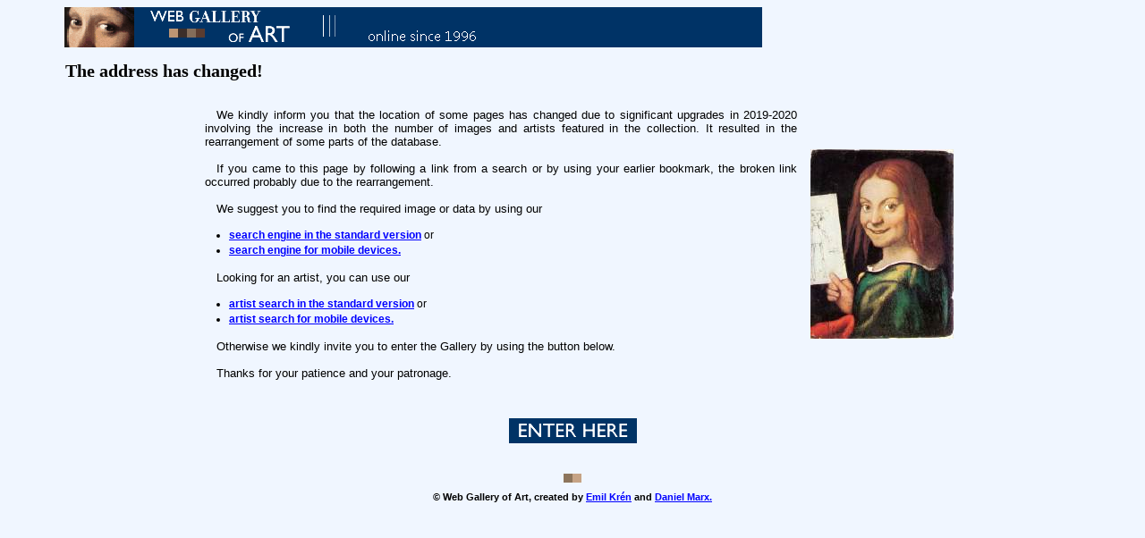

--- FILE ---
content_type: text/html
request_url: https://www.wga.hu/html/s/simone/3assisi/martin_1/index.html
body_size: 3556
content:
<html>
<head>
<title>Web Gallery of Art has been moved to a new address!</title>
<body bgcolor="#f0f6ff" text="#000000" link="#0000ff" vlink="#800080" alink="#ff0000">

<STYLE type="text/css">

BODY {

  font-size:12px;

  font-family:Arial, Helvetica, sans-serif;

}

P {

	font-size:12px;

	font-family:Arial, Helvetica, sans-serif;
	
	margin:15;

}

P.JUSTIFY {

	font-size:13px;

	font-family:Arial, Helvetica, sans-serif;

	text-align:justify;

	text-indent:1em;

}

H1	{

	font-size:20px;

	font-family:Times New Roman, Times, Serif;

	margin:1pt;

	text-align:left;
	
	line-height:250%;

}

H2	{

	font-size:16pt;

	font-family:Times New Roman, Times, Serif;

	margin:1pt;

	text-align:center;

}

DIV.STYLE3	{

	font-size:9pt;

	font-family:Times New Roman, Times, Serif;

	margin:1pt;

	text-align:center;

}

TD {

  font-size:12px;

  font-family:Arial, Helvetica, sans-serif;

}

TD.COMMENT {

  font-size:11px;

  font-family:Arial, Helvetica, sans-serif;

  text-align:center;

}

TD.EXP {

  font-size:9pt;

  font-family:Times New Roman, Times, Serif;

  text-align:justify;

  background-color:#FFFFFF;

}

TD.EXP1 {

  font-size:8pt;

  font-family:Arial, Helvetica, sans-serif;

  font-weight:bold;

  text-indent:1em;

  background-color:silver;

}

LI  {

  line-height:130%;
  
  margin:2;
  
}
 
</STYLE>

<table align="center" border=0 cellspacing=0 cellpadding=0 width="90%">
	<tr align="left" valign="middle"><td><img src="/support/header/header.gif" alt="Web Gallery of Art."></td></tr>
	<tr align="left" valign="middle"><td><h1>The address has changed!</h1></td></tr>
	<tr><td>
		<table align="center" border=0 cellspacing=0 cellpadding=0 width="75%">
			<tr><td><p class="justify">We kindly inform you that the location of some pages has changed due to significant upgrades in 2019-2020 involving the increase in both the number of images and artists featured in the collection. It resulted in the rearrangement of some parts of the database.
			<p class="justify">If you came to this page by following a link from a search or by using your earlier bookmark, the broken link occurred probably due to the rearrangement.
			<p class="justify">We suggest you to find the required image or data by using our
			<ul>
			<li><a href="https://www.wga.hu/index_search.html" target="_top"><strong>search engine in the standard version</strong></a> or</li>
			<li><a href="/support/mobile/search.html" target="_top"><strong>search engine for mobile devices.</strong></a></li>
			</ul>
			<p class="justify">Looking for an artist, you can use our 
			<ul>
			<li><a href="https://www.wga.hu/index_artists.html" target="_top"><strong>artist search in the standard version</strong></a> or</li>
			<li><a href="https://www.wga.hu/support/mobile/artists.html" target="_top"><strong>artist search for mobile devices.</strong></a></li>
			</ul>
			<p class="justify">Otherwise we kindly invite you to enter the Gallery by using the button below.

			<p class="justify">Thanks for your patience and your patronage.</td>
			<td><img src="https://www.wga.hu/support/jpg/red_head.jpg" alt="Read-headed Youth Holding a Drawing by Giovanni Francesco CAROTO (1488-1562)" border=0></td>
			</tr></table></tr>
	<tr><td><center><br><br><a href="https://www.wga.hu/index.html" target="_top"><img src="/support/title/enter404.gif" alt="Entrance to the Web Gallery of Art" border=0></a></center></td></tr>
</table>
<br><br>
<table width="100%" border=0 cellpadding=4>
<tr><td CLASS="COMMENT"><img src="/support/gif/kockak.gif" align=center></td></tr>
<tr><td CLASS="COMMENT"><b>&copy; Web Gallery of Art, created by <a href="/ekren.html">Emil Kr�n</a> and <a href="/dmarx.html">Daniel Marx.</b></a></td></tr></table>
<br>
</body></html>